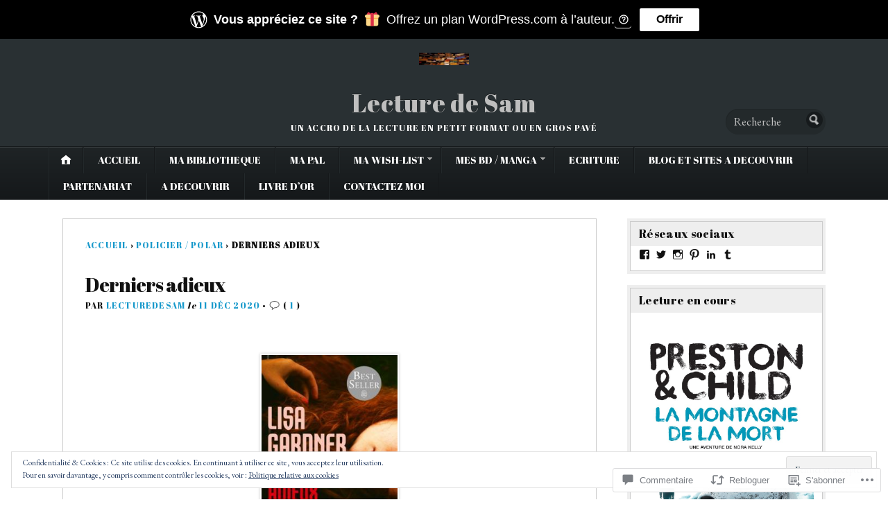

--- FILE ---
content_type: text/javascript; charset=utf-8
request_url: https://www.goodreads.com/review/custom_widget/37910706.Goodreads:%20currently-reading?cover_position=&cover_size=small&num_books=5&order=d&shelf=currently-reading&sort=date_added&widget_bg_transparent=&widget_id=37910706_currently_reading
body_size: 976
content:
  var widget_code = '  <div class=\"gr_custom_container_37910706_currently_reading\">\n    <h2 class=\"gr_custom_header_37910706_currently_reading\">\n    <a style=\"text-decoration: none;\" rel=\"nofollow\" href=\"https://www.goodreads.com/review/list/37910706-samuel-da-silva?shelf=currently-reading&amp;utm_medium=api&amp;utm_source=custom_widget\">Goodreads: currently-reading<\/a>\n    <\/h2>\n      <div class=\"gr_custom_each_container_37910706_currently_reading\">\n          <div class=\"gr_custom_book_container_37910706_currently_reading\">\n            <a title=\"Tempête Blanche (Pendergast, #13)\" rel=\"nofollow\" href=\"https://www.goodreads.com/review/show/8215614823?utm_medium=api&amp;utm_source=custom_widget\"><img alt=\"Tempête Blanche\" border=\"0\" src=\"https://i.gr-assets.com/images/S/compressed.photo.goodreads.com/books/1402581105l/22460364._SY75_.jpg\" /><\/a>\n          <\/div>\n          <div class=\"gr_custom_rating_37910706_currently_reading\">\n            <span class=\" staticStars notranslate\"><img src=\"https://s.gr-assets.com/images/layout/gr_red_star_inactive.png\" /><img alt=\"\" src=\"https://s.gr-assets.com/images/layout/gr_red_star_inactive.png\" /><img alt=\"\" src=\"https://s.gr-assets.com/images/layout/gr_red_star_inactive.png\" /><img alt=\"\" src=\"https://s.gr-assets.com/images/layout/gr_red_star_inactive.png\" /><img alt=\"\" src=\"https://s.gr-assets.com/images/layout/gr_red_star_inactive.png\" /><\/span>\n          <\/div>\n          <div class=\"gr_custom_title_37910706_currently_reading\">\n            <a rel=\"nofollow\" href=\"https://www.goodreads.com/review/show/8215614823?utm_medium=api&amp;utm_source=custom_widget\">Tempête Blanche<\/a>\n          <\/div>\n          <div class=\"gr_custom_author_37910706_currently_reading\">\n            by <a rel=\"nofollow\" href=\"https://www.goodreads.com/author/show/12577.Douglas_Preston\">Douglas Preston<\/a>\n          <\/div>\n      <\/div>\n      <div class=\"gr_custom_each_container_37910706_currently_reading\">\n          <div class=\"gr_custom_book_container_37910706_currently_reading\">\n            <a title=\"La trilogie du mal - Version collector\" rel=\"nofollow\" href=\"https://www.goodreads.com/review/show/8174292067?utm_medium=api&amp;utm_source=custom_widget\"><img alt=\"La trilogie du mal - Version collector\" border=\"0\" src=\"https://i.gr-assets.com/images/S/compressed.photo.goodreads.com/books/1760460439l/242746214._SX50_.jpg\" /><\/a>\n          <\/div>\n          <div class=\"gr_custom_rating_37910706_currently_reading\">\n            <span class=\" staticStars notranslate\"><img src=\"https://s.gr-assets.com/images/layout/gr_red_star_inactive.png\" /><img alt=\"\" src=\"https://s.gr-assets.com/images/layout/gr_red_star_inactive.png\" /><img alt=\"\" src=\"https://s.gr-assets.com/images/layout/gr_red_star_inactive.png\" /><img alt=\"\" src=\"https://s.gr-assets.com/images/layout/gr_red_star_inactive.png\" /><img alt=\"\" src=\"https://s.gr-assets.com/images/layout/gr_red_star_inactive.png\" /><\/span>\n          <\/div>\n          <div class=\"gr_custom_title_37910706_currently_reading\">\n            <a rel=\"nofollow\" href=\"https://www.goodreads.com/review/show/8174292067?utm_medium=api&amp;utm_source=custom_widget\">La trilogie du mal - Version collector<\/a>\n          <\/div>\n          <div class=\"gr_custom_author_37910706_currently_reading\">\n            by <a rel=\"nofollow\" href=\"https://www.goodreads.com/author/show/599793.Maxime_Chattam\">Maxime Chattam<\/a>\n          <\/div>\n      <\/div>\n  <br style=\"clear: both\"/>\n  <center>\n    <a rel=\"nofollow\" href=\"https://www.goodreads.com/\"><img alt=\"goodreads.com\" style=\"border:0\" src=\"https://s.gr-assets.com/images/widget/widget_logo.gif\" /><\/a>\n  <\/center>\n  <noscript>\n    Share <a rel=\"nofollow\" href=\"https://www.goodreads.com/\">book reviews<\/a> and ratings with Samuel, and even join a <a rel=\"nofollow\" href=\"https://www.goodreads.com/group\">book club<\/a> on Goodreads.\n  <\/noscript>\n  <\/div>\n'
  var widget_div = document.getElementById('gr_custom_widget_37910706_currently_reading')
  if (widget_div) {
    widget_div.innerHTML = widget_code
  }
  else {
    document.write(widget_code)
  }
